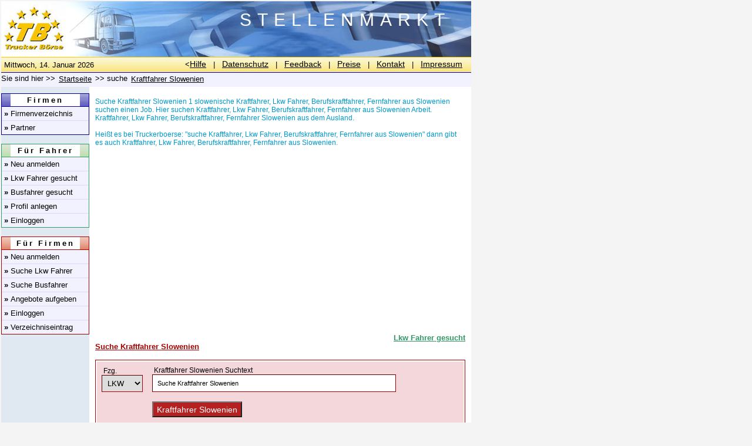

--- FILE ---
content_type: text/html
request_url: https://www.suchefahrer.eu/suche/kraftfahrer/slowenien.php
body_size: 5892
content:
<!DOCTYPE html PUBLIC "-//W3C//DTD XHTML 1.0 Transitional//EN" "http://www.w3.org/TR/xhtml1/DTD/xhtml1-transitional.dtd">
<html xmlns="http://www.w3.org/1999/xhtml" xml:lang="de" lang="de">
<head>
<!-- Google tag (gtag.js) -->
<script async src="https://www.googletagmanager.com/gtag/js?id=G-8QMGM1MD38"></script>
<script>
  window.dataLayer = window.dataLayer || [];
  function gtag(){dataLayer.push(arguments);}
  gtag('js', new Date());

  gtag('config', 'G-8QMGM1MD38');
</script>
<meta http-equiv="Content-Type" content="text/html; charset=iso-8859-1">
<title>Slowenische Kraftfahrer | Truckerboerse suche Kraftfahrer Slowenien</title>
<meta http-equiv="language" content="de" />
<meta name="keywords" content="suche, slowenische, kraftfahrer, lkw Fahrer, berufskraftfahrer, fernfahrer, slowenien,, job, sucht arbeit, stellenmarkt, jobb&ouml;rse" />
<meta name="description" content="Kraftfahrer Slowenien 1 slowenische Kraftfahrer, Lkw Fahrer, Berufskraftfahrer, Fernfahrer aus Slowenien suchen einen Job bei der Jobb&ouml;rse Truckerboerse hier werden Kraftfahrer, Lkw Fahrer, Berufskraftfahrer, Fernfahrer Slowenien aus dem Ausland" />
<meta name="robots" content="index, follow, all" />
<meta name="date" content="2026-01-14" />
<meta name="created" content="2026-01-14" />
<meta name="audience" content="Alle" />
<meta name="referrer" content="origin" />
<link rel="canonical" href="/suche/kraftfahrer/slowenien.php" />
<meta http-equiv="X-UA-Compatible" content="IE=edge" />
<link rel="stylesheet" href="../../layout/image/text.css" type="text/css" media="screen" />
<link rel="stylesheet" href="../../ajax/tabber/tabber.css" type="text/css" media="screen" />
<style type="text/css">
.gesuch_table {width:628px; text-align:left; border-collapse:collapse; font-size:12px;}
.headline_table {width:626px;}
</style> 
<!--[if IE]>
<style type="text/css"> 
.gesuch_table {width:630px; text-align:left; border-collapse:collapse; font-size:12px;}
</style>
<![endif]-->
<script async src="https://pagead2.googlesyndication.com/pagead/js/adsbygoogle.js?client=ca-pub-9030535257461938"
     crossorigin="anonymous"></script>
<script async src="https://fundingchoicesmessages.google.com/i/pub-9030535257461938?ers=1"></script><script>(function() {function signalGooglefcPresent() {if (!window.frames['googlefcPresent']) {if (document.body) {const iframe = document.createElement('iframe'); iframe.style = 'width: 0; height: 0; border: none; z-index: -1000; left: -1000px; top: -1000px;'; iframe.style.display = 'none'; iframe.name = 'googlefcPresent'; document.body.appendChild(iframe);} else {setTimeout(signalGooglefcPresent, 0);}}}signalGooglefcPresent();})();</script></head>
<body leftmargin="2" topmargin="2" marginwidth="2" marginheight="2">
  <div id="sidebar">
<style type="text/css">
.space_left_menue {padding: 12px 0 0 0;}
</style> 
<!--[if IE]>
<style type="text/css"> 
.space_left_menue {padding: 15px 0 0 0;}
</style>
<![endif]-->   
    <table bgcolor="#000099" border="0" cellspacing="1" cellpadding="0">
    <tr>
    <td style="background-image:url(../../layout/bilder/bg_firmenvz.jpg)">	  
    <table width="80%" align="center" bgcolor="#FFFFFF">
    <tr>
    <td><div align="center"><b style="letter-spacing:3px">Firmen</b></div></td>
    </tr>
    </table>	
    </td>
	</tr>
    <tr>
    <td bgcolor="#F2F2FF" width="150">
    <table width="100%" border="0" cellspacing="0" cellpadding="4">
    <tr>
    <td id="leftnav" style="border-bottom:#D9D9FF solid 1px;">
	<a href="https://www.truckerboerse.net/speditionen_transporte.php"  title="&Uuml;bersicht Firmenverzeichnis">
	<span  >&raquo;&nbsp;</span>Firmenverzeichnis</a></td>
    </tr>
    <tr>
    <td id="leftnav">
	<a href="https://www.truckerboerse.net/partner/partnerlinks.php"  title="Partner">
	<span  >&raquo;&nbsp;</span>Partner</a></td>
    </tr>
    </table>
	</td>
    </tr>
    </table>
    <br />
    <table bgcolor="#339966" border="0" cellspacing="1" cellpadding="0">
    <tr>
    <td style="background-image:url(../../layout/bilder/bg_fahrer.jpg)">	
	<table width="80%" align="center" bgcolor="#FFFFFF">
    <tr>
    <td><div align="center"><b style="letter-spacing:3px">F&uuml;r Fahrer</b></div></td>
    </tr>
    </table>	
	</td>
	</tr>
    <tr>
    <td bgcolor="#F2F2FF" width="150">
	<table width="100%" border="0" cellspacing="0" cellpadding="4">
    <tr>
    <td id="leftnav" style="border-bottom:#D9D9FF solid 1px;">
	<a href="https://www.truckerboerse.net/fahrer/anmelden.php"  title="Anmeldung f&uuml;r Fahrer">
	<span  >&raquo;&nbsp;</span>Neu anmelden</a></td>
    </tr>
    <tr>
    <td id="leftnav" style="border-bottom:#D9D9FF solid 1px;">
    <a href="https://www.truckerboerse.net/lkw-fahrer-gesucht.php"  title="Lkw Fahrer gesucht">
	<span  >&raquo;&nbsp;</span>Lkw Fahrer gesucht</a></td>
    </tr>
    <tr>
    <td id="leftnav" style="border-bottom:#D9D9FF solid 1px;">
	<a href="https://www.truckerboerse.net/busfahrer-gesucht.php"  title="Busfahrer gesucht">
	<span  >&raquo;&nbsp;</span>Busfahrer gesucht</a></td>
	</tr>
    <tr>
    <td id="leftnav" style="border-bottom:#D9D9FF solid 1px;">
	<a href="https://www.truckerboerse.net/intern/zugriffschutz/login.php?1=1"  title="Fahrerprofil anlegen (einloggen)">
	<span  >&raquo;&nbsp;</span>Profil anlegen</a></td>
    </tr>
    <tr>
    <td id="leftnav">
	<a href="https://www.truckerboerse.net/intern/zugriffschutz/login.php?2=2"  title="Einloggen">
	<span  >&raquo;&nbsp;</span>Einloggen</a></td>
	</tr>
    </table>
	</td>
    </tr>
    </table>
    <br />
    <table bgcolor="#A60000" border="0" cellspacing="1" cellpadding="0">
    <tr>
    <td style="background-image:url(../../layout/bilder/bg_firmen.jpg)">
	<table width="80%" align="center" bgcolor="#FFFFFF">
    <tr>
    <td><div align="center"><b style="letter-spacing:3px">F&uuml;r Firmen</b></div></td>
    </tr>
    </table>
	</td>
	</tr>
    <tr>
    <td bgcolor="#F2F2FF" width="150">
	<table width="100%" border="0" cellspacing="0" cellpadding="4">
    <tr>
    <td id="leftnav" style="border-bottom:#D9D9FF solid 1px;">
	<a href="https://www.truckerboerse.net/firmen/anmelden.php"  title="Anmeldung f&uuml;r Firmen">
	<span  >&raquo;&nbsp;</span>Neu anmelden</a></td>
    </tr>
    <tr>
    <td id="leftnav" style="border-bottom:#D9D9FF solid 1px;">
	<a href="https://www.truckerboerse.net/suche-lkw-fahrer.php"  title="Suche Lkw Fahrer">
	<span  >&raquo;&nbsp;</span>Suche Lkw Fahrer</a></td>
    </tr>
    <tr>
    <td id="leftnav" style="border-bottom:#D9D9FF solid 1px;">
	<a href="https://www.truckerboerse.net/suche-busfahrer.php"  title="Suche Busfahrer">
	<span  >&raquo;&nbsp;</span>Suche Busfahrer</a></td>
    </tr>
    <tr>
    <td id="leftnav" style=" border-bottom:#D9D9FF solid 1px;">
	<a href="https://www.truckerboerse.net/intern/zugriffschutz/login.php?3=3"  title="Stellenangebote aufgeben (einloggen)">
	<span  >&raquo;&nbsp;</span>Angebote aufgeben</a></td>
    </tr>
    <tr>
    <td id="leftnav" style=" border-bottom:#D9D9FF solid 1px;">
	<a href="https://www.truckerboerse.net/intern/zugriffschutz/login.php?4=4"  title="Einloggen">
	<span  >&raquo;&nbsp;</span>Einloggen</a></td>
	</tr>
    <tr>
    <td id="leftnav">
	<a href="https://www.truckerboerse.net/firmenverzeichnis/verzeichniseintrag.php"  title="Eintrag ins Firmenverzeichnis">
	<span  >&raquo;&nbsp;</span>Verzeichniseintrag</a></td>
	</tr>
    </table>
	</td>
    </tr>
    </table>
  </div><div id="container">
  <a href="https://www.truckerboerse.net">
  <div id="head" alt="Truckerboerse Stellenmarkt Kraftfahrer Berufskraftfahrer" title="Truckerboerse Stellenmarkt Kraftfahrer Berufskraftfahrer">
  <div class="stellenmarkt">STELLENMARKT</div>
  </div></a>
  <div id="topnavi">
  <div class="date">Mittwoch, 14. Januar 2026</div>
  <div align="right" class="navtop">
    <ul>
    <<li><a title="Hilfe - Truckerboerse"       href="https://www.truckerboerse.net/hilfe/index.php">Hilfe</a>&nbsp;&nbsp;&nbsp;|&nbsp;&nbsp;</li>
    <li><a title="Datenschutz - Truckerboerse" href="https://www.truckerboerse.net/datenschutz/index.php">Datenschutz</a>&nbsp;&nbsp;&nbsp;|&nbsp;&nbsp;</li>
    <li><a title="Feedback - Truckerboerse"    href="https://www.truckerboerse.net/feedback/index.php">Feedback</a>&nbsp;&nbsp;&nbsp;|&nbsp;&nbsp;</li>
    <li><a title="Preise - Truckerboerse"      href="https://www.truckerboerse.net/preise/index.php">Preise</a>&nbsp;&nbsp;&nbsp;|&nbsp;&nbsp;</li>
    <li><a title="Kontakt - Truckerboerse"     href="https://www.truckerboerse.net/kontakt/index.php">Kontakt</a>&nbsp;&nbsp;&nbsp;|&nbsp;&nbsp;</li>
    <li><a title="Impressum - Truckerboerse"   href="https://www.truckerboerse.net/impressum/index.php">Impressum</a>&nbsp;&nbsp;&nbsp;</li>
	</ul>
  </div>
  </div>
<div id="subnavi">Sie sind hier &gt;&gt; <a href="https://www.truckerboerse.net/index.php">Startseite</a> &gt;&gt; suche <a href="../../suche/kraftfahrer/slowenien.php"> Kraftfahrer Slowenien</a></div>
    <table cellpadding="0" cellspacing="0" border="0">
	<tr>
	<td width="150" rowspan="3" bgcolor="#E0E9F1">
    <img src="../../layout/bilder/spacer.gif" width="1" height="1960" />
    </td>
	<td id="inhalte" valign="top">    
<h1 class="headline">Suche Kraftfahrer Slowenien 1 slowenische Kraftfahrer, Lkw Fahrer, Berufskraftfahrer, Fernfahrer aus Slowenien suchen einen Job. Hier suchen Kraftfahrer, Lkw Fahrer, Berufskraftfahrer, Fernfahrer aus Slowenien Arbeit. Kraftfahrer, Lkw Fahrer, Berufskraftfahrer, Fernfahrer Slowenien aus dem Ausland.<br />
<br />
Hei&szlig;t es bei Truckerboerse: &quot;suche Kraftfahrer, Lkw Fahrer, Berufskraftfahrer, Fernfahrer aus Slowenien&quot; dann gibt es auch Kraftfahrer, Lkw Fahrer, Berufskraftfahrer, Fernfahrer aus Slowenien.</h1>
    <br />
<script async src="https://pagead2.googlesyndication.com/pagead/js/adsbygoogle.js?client=ca-pub-9030535257461938"
     crossorigin="anonymous"></script>
<!-- horizontal_variabel -->
<ins class="adsbygoogle"
     style="display:block"
     data-ad-client="ca-pub-9030535257461938"
     data-ad-slot="4788279327"
     data-ad-format="auto"
     data-full-width-responsive="true"></ins>
<script>
     (adsbygoogle = window.adsbygoogle || []).push({});
</script>
    <br />
    <div align="right"><a href="https://www.truckerboerse.net/lkw-fahrer-gesucht.php" style="color:#339966;font-weight:bold;" title="Lkw Fahrer gesucht">Lkw Fahrer gesucht</a></div>
    <div align="left"><a style="color:#A60000;font-weight:bold;" href="../../suche/kraftfahrer/slowenien.php">Suche Kraftfahrer Slowenien</a></div>
  <br />
    <form method="post" action="">
	<table style="background-color:#A60000;" width="100%" border="0" cellpadding="2" cellspacing="1">
	<tr>
    <td bgcolor="#FFFFFF">   
    <table width="100%" border="0" cellspacing="0" cellpadding="8" style="background-color:#F4D7DB;">
    <tr valign="bottom">
    <td width="9%" style="font-size:12px;color:#000;">&nbsp;Fzg.
    <br />
    <select name="kat" style="border:1px inset #A60000; padding:5px; margin:0 0 0 0 background-color:#ffffff; font-size:10pt; font-family:arial; width:70px;">
    <option selected value="lkw">LKW</option>
    <option  value="bus">BUS</option>
    <option  value="pkw">PKW</option>
    </select>
    </td>
    <td width="91%" style="font-size:12px;color:#000;">&nbsp;Kraftfahrer Slowenien Suchtext<br />
    <input type="text" name="suche_kraftfahrer" size="65" style="border:1px inset #A60000; padding:8px; margin:0 0 0 0; background-color:#ffffff;font-size:8pt; font-family:arial;" value="Suche Kraftfahrer Slowenien" />
    </td>
    </tr>
    <tr valign="bottom">
    <td align="left" valign="bottom" style="font-size:12px;color:#000;">&nbsp;</td>
    <td align="left" valign="bottom" style="font-size:12px;color:#000;"><button class="button_red" type="submit">Kraftfahrer Slowenien</button></td>
    </tr>
    <tr valign="bottom">
    <td colspan="2" style="font-size:12px;color:#000;">
    <br />
    <br />
    <br />
    <a href="https://www.truckerboerse.net/suche-lkw-fahrer.php" style="color:#A60000;font-size:20px;font-weight:500;text-decoration:underline;" title="Suche Lkw Fahrer">Suche Lkw Fahrer</a></td>
    </tr>
    </table>
    </td>
    </tr>
    </table>
    <input type="hidden" name="js" value=""  />
    </form>
    <div id="conclusion"><div class="dbnavi"><b><span style="float:right;"></span>1 Kraftfahrer Slowenien gesucht</b></div><table class="gesuch_table">
	<colgroup>
    <col width="60" />
    <col width="400" />
	<col width="20" />
    <col width="150" /> 
    </colgroup>
    <tr>
    <th><strong>Datum</strong></th>
    <th><strong>Gesuchte T&#228;tigkeit</strong></th>
	<th>&nbsp;</th>
    <th><strong>PLZ/Stadt</strong></th>
    </tr>
    <tr style="background-color:#FFFFFF">
    <td class="schriftklein" valign="top"><b>23.07.25</b></td>
	<td class="schriftklein" valign="top">&#x95; St&uuml;ckgutverkehr / Ladungsverkehr<br />&#x95; Lieferverkehr<br />&#x95; Sch&uuml;ttg&uuml;ter<br />&#x95; K&uuml;hl / Frischgut<br /><span style="color:#999">suche Kraftfahrer Slowenien </span> ... <span class="detail">
    <a href="../../fahrer_kraftfahrer_berufskraftfahrer.php?pid=6689&kat=lkw" target="_blank">mehr</a></span></td>
	<td>&nbsp;</td>	
	<td class="schriftklein" valign="top">9252<br /><b>Radenci</b></td>   
    </tr></table><span style="float:right;padding-top:30px;padding-bottom:30px;">    <div class="pager_firmen">
<span class="atstart">&lt&lt&nbsp;zur&uuml;ck</span>
      <span class="this-page">1</span>
       <span class="atend">weiter&nbsp;&gt;&gt;</span>
</div>
</span></div>
    </td>
    </tr>
    </table>
    <div style="padding-top:145px;float:right;" id="banner_right">
<script async src="https://pagead2.googlesyndication.com/pagead/js/adsbygoogle.js"></script>
<!-- vertikal_fest -->
<ins class="adsbygoogle"
     style="display:inline-block;width:300px;height:600px"
     data-ad-client="ca-pub-9030535257461938"
     data-ad-slot="7809882691"></ins>
<script>
     (adsbygoogle = window.adsbygoogle || []).push({});
</script>
<p>&nbsp;</p>
<p>&nbsp;</p>
<p>&nbsp;</p>
<script async src="https://pagead2.googlesyndication.com/pagead/js/adsbygoogle.js"></script>
<!-- vertikal_fest -->
<ins class="adsbygoogle"
     style="display:inline-block;width:300px;height:500px"
     data-ad-client="ca-pub-9030535257461938"
     data-ad-slot="7809882691"></ins>
<script>
     (adsbygoogle = window.adsbygoogle || []).push({});
</script>
<p>&nbsp;</p>
<p>&nbsp;</p>
<p>&nbsp;</p>
<script async src="https://pagead2.googlesyndication.com/pagead/js/adsbygoogle.js"></script>
<!-- vertikal_fest -->
<ins class="adsbygoogle"
     style="display:inline-block;width:300px;height:900px"
     data-ad-client="ca-pub-9030535257461938"
     data-ad-slot="7809882691"></ins>
<script>
     (adsbygoogle = window.adsbygoogle || []).push({});
</script>
    </div>
<div align="left" id="footer_neu">
 <div class="PropertyContainer">
   <div class="SizeContainer">
      <ul>
	    <li><a title="suche Kraftfahrer" href="https://www.suchefahrer.eu/suche_kraftfahrer_suche_berufskraftfahrer.php">suche Kraftfahrer</a></li>
        <li><a title="suche Berufskraftfahrer" href="https://www.suchefahrer.eu/suche_kraftfahrer_suche_berufskraftfahrer.php">suche Berufskraftfahrer</a></li>
        <li><a title="Fernfahrer international Fernverkehr" href="https://www.suchefahrer.eu/fernfahrer-international-fernverkehr.php">Fernfahrer international Fernverkehr</a></li>
        <li><a title="suche Kraftfahrer Belgien" href="https://www.suchefahrer.eu/suche/kraftfahrer/belgien.php">suche Kraftfahrer Belgien</a></li>
        <li><a title="suche Kraftfahrer Bosnien-Herzegowina" href="https://www.suchefahrer.eu/suche/kraftfahrer/bosnien-herzegowina.php">suche Kraftfahrer Bosnien-Herzegowina</a></li>
        <li><a title="suche Kraftfahrer Bulgarien" href="https://www.suchefahrer.eu/suche/kraftfahrer/bulgarien.php">suche Kraftfahrer Bulgarien</a></li>
        <li><a title="suche Kraftfahrer D&auml;nemark" href="https://www.suchefahrer.eu/suche/kraftfahrer/daenemark.php">suche Kraftfahrer D&auml;nemark</a></li>
        <li><a title="suche Kraftfahrer Deutschland" href="https://www.suchefahrer.eu/suche/kraftfahrer/deutschland.php">suche Kraftfahrer Deutschland</a></li>
        <li><a title="suche Kraftfahrer Finnland" href="https://www.suchefahrer.eu/suche/kraftfahrer/finnland.php">suche Kraftfahrer Finnland</a></li>
        <li><a title="suche Kraftfahrer Griechenland" href="https://www.suchefahrer.eu/suche/kraftfahrer/griechenland.php">suche Kraftfahrer Griechenland</a></li>
        <li><a title="suche Kraftfahrer Gro&szlig;britannien" href="https://www.suchefahrer.eu/suche/kraftfahrer/grossbritannien.php">suche Kraftfahrer Gro&szlig;britannien</a></li>
        <li><a title="suche Kraftfahrer Irland" href="https://www.suchefahrer.eu/suche/kraftfahrer/irland.php">suche Kraftfahrer Irland</a></li>
        <li><a title="suche Kraftfahrer Italien" href="https://www.suchefahrer.eu/suche/kraftfahrer/italien.php">suche Kraftfahrer Italien</a></li>
        <li><a title="suche Kraftfahrer Kroatien" href="https://www.suchefahrer.eu/suche/kraftfahrer/kroatien.php">suche Kraftfahrer Kroatien</a></li>
        <li><a title="suche Kraftfahrer Lettland" href="https://www.suchefahrer.eu/suche/kraftfahrer/lettland.php">suche Kraftfahrer Lettland</a></li>
        <li><a title="suche Kraftfahrer Litauen" href="https://www.suchefahrer.eu/suche/kraftfahrer/litauen.php">suche Kraftfahrer Litauen</a></li>
        <li><a title="suche Kraftfahrer Mazedonien" href="https://www.suchefahrer.eu/suche/kraftfahrer/mazedonien.php">suche Kraftfahrer Mazedonien</a></li>
        <li><a title="suche Kraftfahrer Niederlande" href="https://www.suchefahrer.eu/suche/kraftfahrer/niederlande.php">suche Kraftfahrer Niederlande</a></li>
        <li><a title="suche Kraftfahrer &Ouml;sterreich" href="https://www.suchefahrer.eu/suche/kraftfahrer/oesterreich.php">suche Kraftfahrer &Ouml;sterreich</a></li>
        <li><a title="suche Kraftfahrer Polen" href="https://www.suchefahrer.eu/suche/kraftfahrer/polen.php">suche Kraftfahrer Polen</a></li>
        <li><a title="suche Kraftfahrer Rum&auml;nien" href="https://www.suchefahrer.eu/suche/kraftfahrer/rumaenien.php">suche Kraftfahrer Rum&auml;nien</a></li>
        <li><a title="suche Kraftfahrer Schweden" href="https://www.suchefahrer.eu/suche/kraftfahrer/schweden.php">suche Kraftfahrer Schweden</a></li>
        <li><a title="suche Kraftfahrer Schweiz" href="https://www.suchefahrer.eu/suche/kraftfahrer/schweiz.php">suche Kraftfahrer Schweiz</a></li>
        <li><a title="suche Kraftfahrer Serbien und Montenegro" href="https://www.suchefahrer.eu/suche/kraftfahrer/serbien-und-montenegro.php">suche Kraftfahrer Serbien und Montenegro</a></li>
        <li><a title="suche Kraftfahrer Slowakei" href="https://www.suchefahrer.eu/suche/kraftfahrer/slowakei.php">suche Kraftfahrer Slowakei</a></li>
        <li><a title="suche Kraftfahrer Slowenien" href="https://www.suchefahrer.eu/suche/kraftfahrer/slowenien.php">suche Kraftfahrer Slowenien</a></li>
        <li><a title="suche Kraftfahrer Spanien" href="https://www.suchefahrer.eu/suche/kraftfahrer/spanien.php">suche Kraftfahrer Spanien</a></li>
        <li><a title="suche Kraftfahrer Tschechische Republik" href="https://www.suchefahrer.eu/suche/kraftfahrer/tschechische-republik.php">suche Kraftfahrer Tschechische Republik</a></li>
        <li><a title="suche Kraftfahrer T&uuml;rkei" href="https://www.suchefahrer.eu/suche/kraftfahrer/tuerkei.php">suche Kraftfahrer T&uuml;rkei</a></li>
        <li><a title="suche Kraftfahrer Ukraine" href="https://www.suchefahrer.eu/suche/kraftfahrer/ukraine.php">suche Kraftfahrer Ukraine</a></li>
        <li><a title="suche Kraftfahrer Ungarn" href="https://www.suchefahrer.eu/suche/kraftfahrer/ungarn.php">suche Kraftfahrer Ungarn</a></li>
	  </ul>
	 <br />
    </div>
    <div class="SizeContainer">
      <ul>
	    <li><a title="suche St&uuml;ckgutfahrer" href="https://www.suchefahrer.eu/suche/stueckgutfahrer.php">suche St&uuml;ckgutfahrer</a></li>
        <li><a title="suche Lieferfahrer" href="https://www.suchefahrer.eu/suche/lieferfahrer.php">suche Lieferfahrer</a></li>
        <li><a title="suche Wechselbr&uuml;ckenfahrer" href="https://www.suchefahrer.eu/suche/wechselbrueckenfahrer.php">suche Wechselbr&uuml;ckenfahrer</a></li>
        <li><a title="suche Container Fahrer" href="https://www.suchefahrer.eu/suche/container-fahrer.php">suche Container Fahrer</a></li>
        <li><a title="suche Silofahrer" href="https://www.suchefahrer.eu/suche/silofahrer.php">suche Silofahrer</a></li>
        <li><a title="suche Tankwagenfahrer Lebensmittel" href="https://www.suchefahrer.eu/suche/tankwagenfahrer-lebensmittel.php">suche Tankwagenfahrer Lebensmittel</a></li>
        <li><a title="suche Tankwagenfahrer Chemie" href="https://www.suchefahrer.eu/suche/tankwagenfahrer-chemie.php">suche Tankwagenfahrer Chemie</a></li>
        <li><a title="suche Tankwagenfahrer Fl&uuml;ssiggas" href="https://www.suchefahrer.eu/suche/tankwagenfahrer-fluessiggas.php">suche Tankwagenfahrer Fl&uuml;ssiggas</a></li>
        <li><a title="suche Tankwagenfahrer" href="https://www.suchefahrer.eu/suche/tankwagenfahrer.php">suche Tankwagenfahrer</a></li>
        <li><a title="suche Sch&uuml;ttgutfahrer" href="https://www.suchefahrer.eu/suche/schuettgutfahrer.php">suche Sch&uuml;ttgutfahrer</a></li>
        <li><a title="suche Kipperfahrer" href="https://www.suchefahrer.eu/suche/kipperfahrer.php">suche Kipperfahrer</a></li>
        <li><a title="suche Schubbodenfahrer" href="https://www.suchefahrer.eu/suche/schubbodenfahrer.php">suche Schubbodenfahrer</a></li>
        <li><a title="suche Walking Floor Fahrer" href="https://www.suchefahrer.eu/suche/walking-floor-fahrer.php">suche Walking Floor Fahrer</a></li>
        <li><a title="suche Absetzkipper Fahrer" href="https://www.suchefahrer.eu/suche/absetzkipper-fahrer.php">suche Absetzkipper Fahrer</a></li>
        <li><a title="suche Abrollkipper Fahrer" href="https://www.suchefahrer.eu/suche/abrollkipper-fahrer.php">suche Abrollkipper Fahrer</a></li>
        <li><a title="suche Muldenkipper Fahrer" href="https://www.suchefahrer.eu/suche/muldenkipper-fahrer.php">suche Muldenkipper Fahrer</a></li>
        <li><a title="suche Baustellen Fahrer" href="https://www.suchefahrer.eu/suche/baustellen-fahrer.php">suche Baustellen Fahrer</a></li>
        <li><a title="suche Landmaschinen Fahrer" href="https://www.suchefahrer.eu/suche/landmaschinen-fahrer.php">suche Landmaschinen Fahrer</a></li>
        <li><a title="suche Baumaschinenf&uuml;hrer" href="https://www.suchefahrer.eu/suche/baumaschinenfuehrer.php">suche Baumaschinenf&uuml;hrer</a></li>
        <li><a title="suche Baustoff Fahrer" href="https://www.suchefahrer.eu/suche/baustoff-fahrer.php">suche Baustoff Fahrer</a></li>
        <li><a title="suche Ladekran Fahrer" href="https://www.suchefahrer.eu/suche/ladekran-fahrer.php">suche Ladekran Fahrer</a></li>
        <li><a title="suche Mitnahmestapler Fahrer" href="https://www.suchefahrer.eu/suche/mitnahmestapler-fahrer.php">suche Mitnahmestapler Fahrer</a></li>
        <li><a title="suche Entsorgungsfahrer" href="https://www.suchefahrer.eu/suche/entsorgungsfahrer.php">suche Entsorgungsfahrer</a></li>
        <li><a title="suche M&uuml;llfahrer" href="https://www.suchefahrer.eu/suche/muellfahrer.php">suche M&uuml;llfahrer</a></li>
        <li><a title="suche Mietservice Fahrer" href="https://www.suchefahrer.eu/suche/mietservice-fahrer.php">suche Mietservice Fahrer</a></li>
        <li><a title="suche Kranwagenfahrer" href="https://www.suchefahrer.eu/suche/kranwagenfahrer.php">suche Kranwagenfahrer</a></li>
        <li><a title="suche Mobilkranfahrer" href="https://www.suchefahrer.eu/suche/mobilkranfahrer.php">suche Mobilkranfahrer</a></li>
        <li><a title="suche Autokranfahrer" href="https://www.suchefahrer.eu/suche/autokranfahrer.php">suche Autokranfahrer</a></li>
        <li><a title="suche Holzfahrer" href="https://www.suchefahrer.eu/suche/holzfahrer.php">suche Holzfahrer</a></li>
        <li><a title="suche Langholzfahrer" href="https://www.suchefahrer.eu/suche/langholzfahrer.php">suche Langholzfahrer</a></li>
        <li><a title="suche Kurzholzfahrer" href="https://www.suchefahrer.eu/suche/kurzholzfahrer.php">suche Kurzholzfahrer</a></li>
        <li><a title="suche Autotransporter Fahrer" href="https://www.suchefahrer.eu/suche/autotransporter-fahrer.php">suche Autotransporter Fahrer</a></li>
        <li><a title="suche Lkw Transporter Fahrer" href="https://www.suchefahrer.eu/suche/lkw-transporter-fahrer.php">suche Lkw Transporter Fahrer</a></li>
        <li><a title="suche Viehfahrer" href="https://www.suchefahrer.eu/suche/viehfahrer.php">suche Viehfahrer</a></li>
        <li><a title="suche Lkw Fahrer Tiertransporte" href="https://www.suchefahrer.eu/suche/lkw-fahrer-tiertransporte.php">suche Lkw Fahrer Tiertransporte</a></li>
        <li><a title="suche Lkw Fahrer Textiltransporte" href="https://www.suchefahrer.eu/suche/lkw-fahrer-textiltransporte.php">suche Lkw Fahrer Textiltransporte</a></li>
        <li><a title="suche K&uuml;hlerfahrer" href="https://www.suchefahrer.eu/suche/kuehlerfahrer.php">suche K&uuml;hlerfahrer</a></li>
        <li><a title="suche Frigo Fahrer" href="https://www.suchefahrer.eu/suche/frigo-fahrer.php">suche Frigo Fahrer</a></li>
        <li><a title="suche Lebensmittel Fahrer" href="https://www.suchefahrer.eu/suche/lebensmittel-fahrer.php">suche Lebensmittel Fahrer</a></li>
        <li><a title="suche Getr&uuml;nke Fahrer" href="https://www.suchefahrer.eu/suche/getraenke-fahrer.php">suche Getr&auml;nke Fahrer</a></li>
        <li><a title="suche Express Fahrer" href="https://www.suchefahrer.eu/suche/express-fahrer.php">suche Express Fahrer</a></li>
        <li><a title="suche Kurierfahrer" href="https://www.suchefahrer.eu/suche/kurierfahrer.php">suche Kurierfahrer</a></li>
        <li><a title="suche Geld Werttransport Fahrer" href="https://www.suchefahrer.eu/suche/geld-werttransport-fahrer.php">suche Geld Werttransport Fahrer</a></li>
        <li><a title="suche M&uuml;obel Fahrer" href="https://www.suchefahrer.eu/suche/moebel-fahrer.php">suche M&ouml;bel Fahrer</a></li>
        <li><a title="suche Umzug Lkw Fahrer" href="https://www.suchefahrer.eu/suche/umzug-lkw-fahrer.php">suche Umzug Lkw Fahrer</a></li>
        <li><a title="suche Schwerlastfahrer" href="https://www.suchefahrer.eu/suche/schwerlastfahrer.php">suche Schwerlastfahrer</a></li>
        <li><a title="suche Spezialtransport Fahrer" href="https://www.suchefahrer.eu/suche/spezialtransport-fahrer.php">suche Spezialtransport Fahrer</a></li>
        <li><a title="suche Maschinentransport Fahrer" href="https://www.suchefahrer.eu/suche/maschinentransport-fahrer.php">suche Maschinentransport Fahrer</a></li>
        <li><a title="suche Luftfracht Fahrer" href="https://www.suchefahrer.eu/suche/luftfracht-fahrer.php">suche Luftfracht Fahrer</a></li>
        <li><a title="suche Lkw Fahrer Luftfracht" href="https://www.suchefahrer.eu/suche/lkw-fahrer-luftfracht.php">suche Lkw Fahrer Luftfracht</a></li>
        <li><a title="suche Versuchsfahrer" href="https://www.suchefahrer.eu/suche/versuchsfahrer.php">suche Versuchsfahrer</a></li>
        <li><a title="suche Testfahrer" href="https://www.suchefahrer.eu/suche/testfahrer.php">suche Testfahrer</a></li>
        <li><a title="suche &Uuml;berf&uuml;hrungsfahrer" href="https://www.suchefahrer.eu/suche/ueberfuehrungsfahrer.php">suche &Uuml;berf&uuml;hrungsfahrer</a></li>
        <li><a title="suche Lkw &Uuml;berf&uuml;hrungsfahrer" href="https://www.suchefahrer.eu/suche/lkw-ueberfuehrungsfahrer.php">suche Lkw &Uuml;berf&uuml;hrungsfahrer</a></li>
        <li><a title="suche Rangierer" href="https://www.suchefahrer.eu/suche/rangierer.php">suche Rangierer</a></li>
        <li><a title="suche Rangierfahrer" href="https://www.suchefahrer.eu/suche/rangierfahrer.php">suche Rangierfahrer</a></li>
        <li><a title="suche Lkw Fahrer Gefahrgut" href="https://www.suchefahrer.eu/suche/lkw-fahrer-gefahrgut.php">suche Lkw Fahrer Gefahrgut</a></li>
        <li><a title="suche Fahrer f&uuml;r Gefahrgut" href="https://www.suchefahrer.eu/suche/fahrer-fuer-gefahrgut.php">suche Fahrer f&uuml;r Gefahrgut</a></li>
        <li><a title="suche Abschleppfahrer" href="https://www.suchefahrer.eu/suche/abschleppfahrer.php">suche Abschleppfahrer</a></li>
        <li><a title="suche Abschleppwagenfahrer" href="https://www.suchefahrer.eu/suche/abschleppwagenfahrer.php">suche Abschleppwagenfahrer</a></li>
        <li><a title="suche Fahrer f&uuml;r Abschleppdienst" href="https://www.suchefahrer.eu/suche/fahrer-fuer-abschleppdienst.php">suche Fahrer f&uuml;r Abschleppdienst</a></li>
        <li><a title="suche Pannendienstfahrer" href="https://www.suchefahrer.eu/suche/pannendienstfahrer.php">suche Pannendienstfahrer</a></li>
        <li><a title="suche Verkaufsfahrer" href="https://www.suchefahrer.eu/suche/verkaufsfahrer.php">suche Verkaufsfahrer</a></li>
        <li><a title="suche Bf3 Fahrer" href="https://www.suchefahrer.eu/suche/bf3-fahrer.php">suche Bf3 Fahrer</a></li>
        <li><a title="suche BF3 Schwertransportbegleiter" href="https://www.suchefahrer.eu/suche/bf3-schwertransportbegleiter.php">suche BF3 Schwertransportbegleiter</a></li>
        <li><a title="suche Linienbusfahrer" href="https://www.suchefahrer.eu/suche/linienbusfahrer.php">suche Linienbusfahrer</a></li>
        <li><a title="suche Reisebusfahrer" href="https://www.suchefahrer.eu/suche/reisebusfahrer.php">suche Reisebusfahrer</a></li>
        <li><a title="suche Busfahrer im Gelegenheitsverkehr" href="https://www.suchefahrer.eu/suche/busfahrer-im-gelegenheitsverkehr.php">suche Busfahrer im Gelegenheitsverkehr</a></li>
	  </ul>
	 <br />
    </div>
    <div class="SizeContainer">
      <ul>
        <li><a title="suche Lkw Fahrer Baden-W&uuml;rttemberg" href="https://www.suchefahrer.eu/suche/lkw-fahrer/baden-wuerttemberg.php">suche Lkw Fahrer Baden-W&uuml;rttemberg</a></li>
        <li><a title="suche Lkw Fahrer Bayern" href="https://www.suchefahrer.eu/suche/lkw-fahrer/bayern.php">suche Lkw Fahrer Bayern</a></li>
        <li><a title="suche Lkw Fahrer Berlin" href="https://www.suchefahrer.eu/suche/lkw-fahrer/berlin.php">suche Lkw Fahrer Berlin</a></li>
        <li><a title="suche Lkw Fahrer Brandenburg" href="https://www.suchefahrer.eu/suche/lkw-fahrer/brandenburg.php">suche Lkw Fahrer Brandenburg</a></li>
        <li><a title="suche Lkw Fahrer Bremen" href="https://www.suchefahrer.eu/suche/lkw-fahrer/bremen.php">suche Lkw Fahrer Bremen</a></li>
        <li><a title="suche Lkw Fahrer Hamburg" href="https://www.suchefahrer.eu/suche/lkw-fahrer/hamburg.php">suche Lkw Fahrer Hamburg</a></li>
        <li><a title="suche Lkw Fahrer Hessen" href="https://www.suchefahrer.eu/suche/lkw-fahrer/hessen.php">suche Lkw Fahrer Hessen</a></li>
        <li><a title="suche Lkw Fahrer Mecklenburg-Vorpommern" href="https://www.suchefahrer.eu/suche/lkw-fahrer/mecklenburg-vorpommern.php">suche Lkw Fahrer Mecklenburg-Vorpommern</a></li>
        <li><a title="suche Lkw Fahrer Niedersachsen" href="https://www.suchefahrer.eu/suche/lkw-fahrer/niedersachsen.php">suche Lkw Fahrer Niedersachsen</a></li>
        <li><a title="suche Lkw Fahrer Nordrhein-Westfalen" href="https://www.suchefahrer.eu/suche/lkw-fahrer/nordrhein-westfalen.php">suche Lkw Fahrer Nordrhein-Westfalen</a></li>
        <li><a title="suche Lkw Fahrer Rheinland-Pfalz" href="https://www.suchefahrer.eu/suche/lkw-fahrer/rheinland-pfalz.php">suche Lkw Fahrer Rheinland-Pfalz</a></li>
        <li><a title="suche Lkw Fahrer Saarland" href="https://www.suchefahrer.eu/suche/lkw-fahrer/saarland.php">suche Lkw Fahrer Saarland</a></li>
        <li><a title="suche Lkw Fahrer Sachsen" href="https://www.suchefahrer.eu/suche/lkw-fahrer/sachsen.php">suche Lkw Fahrer Sachsen</a></li>
        <li><a title="suche Lkw Fahrer Sachsen-Anhalt" href="https://www.suchefahrer.eu/suche/lkw-fahrer/sachsen-anhalt.php">suche Lkw Fahrer Sachsen-Anhalt</a></li>
        <li><a title="suche Lkw Fahrer Schleswig-Holstein" href="https://www.suchefahrer.eu/suche/lkw-fahrer/schleswig-holstein.php">suche Lkw Fahrer Schleswig-Holstein</a></li>
        <li><a title="suche Lkw Fahrer Th&uuml;ringen" href="https://www.suchefahrer.eu/suche/lkw-fahrer/thueringen.php">suche Lkw Fahrer Th&uuml;ringen</a></li>
	  </ul>
	 <br />
      <ul>
        <li><a title="suche Busfahrer Baden-W&uuml;rttemberg" href="https://www.suchefahrer.eu/suche/busfahrer/baden-wuerttemberg.php">suche Busfahrer Baden-W&uuml;rttemberg</a></li>
        <li><a title="suche Busfahrer Bayern" href="https://www.suchefahrer.eu/suche/busfahrer/bayern.php">suche Busfahrer Bayern</a></li>
        <li><a title="suche Busfahrer Berlin" href="https://www.suchefahrer.eu/suche/busfahrer/berlin.php">suche Busfahrer Berlin</a></li>
        <li><a title="suche Busfahrer Brandenburg" href="https://www.suchefahrer.eu/suche/busfahrer/brandenburg.php">suche Busfahrer Brandenburg</a></li>
        <li><a title="suche Busfahrer Bremen" href="https://www.suchefahrer.eu/suche/busfahrer/bremen.php">suche Busfahrer Bremen</a></li>
        <li><a title="suche Busfahrer Hamburg" href="https://www.suchefahrer.eu/suche/busfahrer/hamburg.php">suche Busfahrer Hamburg</a></li>
        <li><a title="suche Busfahrer Hessen" href="https://www.suchefahrer.eu/suche/busfahrer/hessen.php">suche Busfahrer Hessen</a></li>
        <li><a title="suche Busfahrer Mecklenburg-Vorpommern" href="https://www.suchefahrer.eu/suche/busfahrer/mecklenburg-vorpommern.php">suche Busfahrer Mecklenburg-Vorpommern</a></li>
        <li><a title="suche Busfahrer Niedersachsen" href="https://www.suchefahrer.eu/suche/busfahrer/niedersachsen.php">suche Busfahrer Niedersachsen</a></li>
        <li><a title="suche Busfahrer Nordrhein-Westfalen" href="https://www.suchefahrer.eu/suche/busfahrer/nordrhein-westfalen.php">suche Busfahrer Nordrhein-Westfalen</a></li>
        <li><a title="suche Busfahrer Rheinland-Pfalz" href="https://www.suchefahrer.eu/suche/busfahrer/rheinland-pfalz.php">suche Busfahrer Rheinland-Pfalz</a></li>
        <li><a title="suche Busfahrer Saarland" href="https://www.suchefahrer.eu/suche/busfahrer/saarland.php">suche Busfahrer Saarland</a></li>
        <li><a title="suche Busfahrer Sachsen" href="https://www.suchefahrer.eu/suche/busfahrer/sachsen.php">suche Busfahrer Sachsen</a></li>
        <li><a title="suche Busfahrer Sachsen-Anhalt" href="https://www.suchefahrer.eu/suche/busfahrer/sachsen-anhalt.php">suche Busfahrer Sachsen-Anhalt</a></li>
        <li><a title="suche Busfahrer Schleswig-Holstein" href="https://www.suchefahrer.eu/suche/busfahrer/schleswig-holstein.php">suche Busfahrer Schleswig-Holstein</a></li>
        <li><a title="suche Busfahrer Th&uuml;ringen" href="https://www.suchefahrer.eu/suche/busfahrer/thueringen.php">suche Busfahrer Th&uuml;ringen</a></li>
	  </ul>
	 <br />
    </div>
    <div align="left" style="padding-left:28px;">
     <br />
     <p>&copy; 2026 Truckerboerse</p>
    </div>   
  </div>
</div></div>
</body>
</html>

--- FILE ---
content_type: text/html; charset=utf-8
request_url: https://www.google.com/recaptcha/api2/aframe
body_size: 265
content:
<!DOCTYPE HTML><html><head><meta http-equiv="content-type" content="text/html; charset=UTF-8"></head><body><script nonce="LuiltkcAUj0hLX2uGr00vQ">/** Anti-fraud and anti-abuse applications only. See google.com/recaptcha */ try{var clients={'sodar':'https://pagead2.googlesyndication.com/pagead/sodar?'};window.addEventListener("message",function(a){try{if(a.source===window.parent){var b=JSON.parse(a.data);var c=clients[b['id']];if(c){var d=document.createElement('img');d.src=c+b['params']+'&rc='+(localStorage.getItem("rc::a")?sessionStorage.getItem("rc::b"):"");window.document.body.appendChild(d);sessionStorage.setItem("rc::e",parseInt(sessionStorage.getItem("rc::e")||0)+1);localStorage.setItem("rc::h",'1768381462002');}}}catch(b){}});window.parent.postMessage("_grecaptcha_ready", "*");}catch(b){}</script></body></html>

--- FILE ---
content_type: text/css
request_url: https://www.suchefahrer.eu/layout/image/text.css
body_size: 4596
content:
@charset "iso-8859-1";
/* CSS Document */

body {
	background-color:#F4F4F4;
	font-family: Arial, Helvetica, Verdana, sans-serif; 
	font-size: 13px; 
	font-weight: normal; 
	color: #000000; 
	font-style: normal; 
	line-height: normal; 
	text-decoration: none;
	
    overflow-wrap: break-word;
	word-wrap: break-word;
		
	/* word-break: break-all;  */
	
	}

#container {
    width:800px;
	}
	
/*head mit Bild
-------------------------------------- */
#head {
    width:800px;
	height:95px;
	text-decoration:none;
    background-image:url(../bilder/stellenmarktkraftfahrer.jpg);
	cursor:pointer;
	}
.stellenmarkt {
    padding:15px 35px 0 0;
	margin:0 0 0 0;
    float:right;
    font-family:Arial, Helvetica, sans-serif;
	font-style:normal; 
	font-weight:400;
	text-decoration:none;
	color:#FFFFFF;
	letter-spacing:10px;
	font-size:30px;
	}
	
/*Hauptnavigation und Seiteninfo
-------------------------------------- */
#topnavi {
    border-top-width:1px;
    border-top-color:#FFCC00;
    border-top-style:solid;
    border-bottom-width:1px;
    border-bottom-color:#0000CC;
    border-bottom-style:solid;
    background-image:url(../bilder/bg_topmenue.gif);
	width:800px;
    height:25px;
	vertical-align:middle;
	}
.date {
	margin:5px 0 0 5px;
	float:left;
    }
.navtop ul {
    background-color: transparent;
    padding: 3px;
    margin: 0;
    }
.navtop li {
    background-color: transparent;
    list-style: none;
    display:inline;
    }
.navtop a {
    font-size: 14px;
    color: #000;
	}
.navtop a:link {text-decoration: underline;}
.navtop a:visited {text-decoration: underline;}
.navtop a:hover {text-decoration: none;}

#subnavi {
	clear:both;
	vertical-align:middle;
    background-color:#F2F2FF;
	padding:2px 0 0 0;
	margin:0 0 0 0;
    height:22px;
    font-size: 13px;
    }
#subnavi a:link, #subnavi a:visited {
	clear:both;
	vertical-align:middle;
    color: #000;
    text-decoration: underline;
	padding:2px;
    height:22px;
    font-size: 13px;
    }
#subnavi a:hover {
	clear:both;
	vertical-align:middle;
    color:000;
    text-decoration: none;
	padding:2px;
    height:22px;
    font-size: 13px;
    }
	
/*Navigation
-------------------------------------- */
#leftnavi {
    height:540px;	
	width:150px;
	float:left;
	background-color:#E0E9F1;
    }
#fahrer {
	height:140px;
	width:150px;
	position:absolute; top:159px;
    }
#firmen {
    height:140px;
	width:150px;
	position:absolute; top:381px;
       }
#sidebar {
	max-width: 150px;
	position: absolute; top: 159px;
    }
#leftnav a:link span, #leftnav a:visited span {
    color:#000000; text-decoration:none; font-size:10pt;
    padding: 0;
	margin: 0;
    font-weight:bold;
    }
#leftnav a:hover span {
    color:#fff; text-decoration:none; font-size:10pt;
    padding:0 0 0 0;
	margin: 0px auto;
    font-weight:bold;
	}	   
#leftnav a:link, #leftnav a:visited {
    display: block;
    color: #000000;
    text-decoration: none;
	font-size: 13px;
    }
#leftnav a:hover{
    color: #fff;
    background:#446496;
    text-decoration: none;
	padding:0 0 0 0;
	margin:0 0 0 0;
    }
.bg_fahrer {
    padding:0px;
    background-image:url(../bilder/bg_fahrer.jpg);
	color:#FFFFFF;
	font-size:18px;
	}
.bg_firmen {
    padding:0px;
    background-image:url(../bilder/bg_firmen.jpg);
	color:#FFFFFF;
	font-size:18px;
	}

/*Inhalt
-------------------------------------- */	
#inhalt {
    background-color:white;
    height:540px;
	}	
#inhaltbox_green {
    width:640px;
	border-width:1px;
	border-color:#339966;
	border-style:solid;
	}
#inhaltbox_green a {
    padding: 2px 6px;
	}
#inhaltbox_green a:link, #inhaltbox_green a:visited {
    color: #000000;
    text-decoration: underline;
	font-size: 16px;
    }
#inhaltbox_green a:hover {
    color: #000000;
	text-decoration:overline;
    font-size: 16px;
    }
#inhaltbox_red {
    width:640px;
	border-width:1px;
	border-color:#A60000;
	border-style:solid;
	}
#inhaltbox_red a {
    padding: 2px 6px;
	}
#inhaltbox_red a:link, #inhaltbox_red a:visited {
    color: #000000;
    text-decoration: underline;
	font-size: 16px;
    }
#inhaltbox_red a:hover {
    color: #000000;
	text-decoration:overline;
    font-size: 16px;
    }
	
#formuser {
	width:619px;
    background-color:#eeeeee;
	}

.rd {
    border:#CCCCCC;
	border-width:1px;
	border-style:solid;
	}
.gesuch_table    {width:625px; text-align:left; border-collapse:collapse; font-size:12px;}
.gesuch_table th {background-color:#55727B; color:#FFFFFF; line-height:130%;}
.gesuch_table td {border-top:1px solid #adaaad; border-bottom:1px solid #adaaad; padding: 7px 0 7px 3px ;}

.kontaktlist_table    {text-align:left; border-collapse:collapse; font-size:12px;}
.kontaktlist_table th {background-color:#737373; color:#FFFFFF; line-height:140%;}
.kontaktlist_table td {border-top:1px solid #adaaad; border-bottom:1px solid #adaaad; padding:0.3em; border-left:1px solid #adaaad;}

/*footer-navi-vertikal
-------------------------------------- */
#footer {
    background:#F3F6FB;
    border:1px solid #A5B3D0;
    border-width:1px 0;
    color:#5666A3;
    margin:0 0 0 0;
    padding:3px 0 4px 164px;
	min-width:638px;
	height:46px;
	font-size:11px;
    }
.PropertyContainer
 {
  zoom:1;
  float:none;
  width:auto;
}
.SizeContainer 
{
  text-align:left;
  vertical-align:top;
  display: inline-block;
  padding-right:5px;
  float:none;
  width:auto;
}

#footer ul {
   background-color: transparent;
   padding: 0;
   margin: 0;
   }
#footer li {
   background-color: transparent;
   list-style: none;
   display:inline;
   }
#footer a:link, #footer a:visited {
	color:#395580;;
	text-decoration: none;
    }
#footer a:hover {
	color:#005f9b;
	text-decoration: none;
    }
#footer  p {
    margin:-1em 0.5em 0 0;
    float:right;
    font-size:12px;
    }
	
	
#footer_neu {
    background:#F3F6FB;
    border:1px solid #A5B3D0;
    border-width:1px 0;
    color:#5666A3;
    margin:0 0 0 0;
    padding:3px 0 4px 10px;
	min-width:638px;
	height: auto;
    }
#footer_neu ul {
   background-color: transparent;
   font-size:11px;
   padding: 0;
   margin: 0;
   }
#footer_neu li {
   background-color: transparent;
   list-style: none;
   display: block;
   }
#footer_neu a:link, #footer_neu a:visited {
    color:#708FBE;
    text-decoration: none;
    }
#footer_neu a:hover {
    color:#395580;
    text-decoration: none;
    }
#footer_neu  p {
    margin:-1em 0.5em 0 0;
    float:right;
    font-size:12px;
    }

/*Menues
-------------------------------------- */

.fahrerintern {
    font-size:14px;
    background-color: #F2F5F9;
	border-bottom:2px;
	border-bottom-style:solid;
	border-bottom-color:#4E80AD;
	}

/*Hilfe
-------------------------------------- */

.helpfa {
    border-bottom:2px;
    border-bottom-color:#339966;
	border-bottom-style:solid;
	border-left:2px;
    border-left-color:#339966;
	border-left-style:solid;
	padding-left:10px;
	font-family:Verdana, Arial, Helvetica, sans-serif;
	font-weight:bold
	}
	
.helpfi {
    border-bottom:2px;
    border-bottom-color:#CC3333;
	border-bottom-style:solid;
	border-left:2px;
    border-left-color:#CC3333;
	border-left-style:solid;
	padding-left:10px;
	font-family:Verdana, Arial, Helvetica, sans-serif;
	font-weight:bold
	}

	
/*Schriften
-------------------------------------- */

.grgrün {
    color:#339966;
	letter-spacing:2px;
	font-size:28px;
	border-bottom:thin;
	border-bottom-style:dashed;
	border-bottom-color:#339966;
	}
.grred {
    color:#CB471B;
	letter-spacing:2px;
	font-size:28px;
	border-bottom:thin;
	border-bottom-style:dashed;
	border-bottom-color:#CB471B;
	}
.weiss {
    color:#FFFFFF;
	font-size:13px;
	}
.mittweiss {
    color:#FFFFFF;
	font-size:16px;
	}
.fettweiss {
    color:#FFFFFF;
	font-size:18px;
	}
.fettsw {
	color:#000000;
	font-size:24px;
	font-weight:500;
	}
.mitsw {
    color:#000000;
	font-size:18px;
	}
.fettblue {
	color: #009;
	font-size:18px;
	}
.middleblue {
	color: #009;
	font-size: 16px;
	}
.bigblue {
	color: #009;
	font-size: 16px;
	text-decoration:underline;
	}
.bigred {
	color: #9D0000;
	font-size: 18px;
	font-weight:600;
	text-decoration:none;
	}
.grsw {
    color:#000000;
	font-size:16px;
	}
.schriftklein {
    color:#000000;
	font-size:12px;
	}
.schrifttiny {
    color:#000000;
	font-size:10px;
	}
.grau {
	color:#222222;
	font-size:14px;
	font-family:Arial, Helvetica, sans-serif;
	}
.mitgrau {
    color:#666666;
	font-size:14px;
	font-family:Arial, Helvetica, sans-serif;
	}
.darkgrau {
    color:#333333;
	font-size:14px;
	font-family:Arial, Helvetica, sans-serif;
	}
.grblau {
    color:#237098;
	font-size:16px;
	}
.midblue{
    color:#09C;
    font-size: 12px;
    font-weight: normal;
    font-family: Arial, Verdana, Helvetica, sans-serif;
	padding-left:8px;
    }
.midred {
    color:#9D0000;
	font-size:16px;
	}
.midgreen {
    color:#339966;
	font-size:16px;
	}
.normred {
	color:#9D0000;
	font-size:14px;
	padding-top:8px;
	padding-left:8px;
	}
.kontaktanzahl, .kontaktanzahl a:link, .kontaktanzahl a:hover, .kontaktanzahl a:visited  {
	color:#000;
	font-size:13px;
	}
.firmengreen {
	color:#339966;
	font-size:12px;
	}
.firmengreen a:link, .firmengreen a:visited {
	color:#339966;
	font-size:12px;
	text-decoration:none;
	}
.firmengreen a:hover {
	color:#339966;
	font-size:12px;
	text-decoration:underline;
	}
.normgreen {
	color:#339966;
	font-size:12px;
	padding-top:8px;
	padding-left:8px;
	}	
.normblue {
	color:#09C;
	font-size:14px;
	padding-top:8px;
	padding-left:8px;
	}
.comments {
    font-size:10px; 
	color:#999;
	padding-top:10px
    }
.smallred {
    color:#FF0000;
	font-size:13px;
	}
.smallgreen {
	color:#339966;
	font-size:13px;
	}
.midgrey {
	color:#999999;
	font-size:13px;
	}
.smallgrey {
    color:#666666;
	font-size:10px;
	}
.smallblack {
    color:#000;
	font-size:11px;
	font-family: Arial, Helvetica, sans-serif;
	}
.tinyred {
    color:#9D0000;
	font-size:12px;
	}
.text_tjob {
	float:left;
	font-weight:600;
	color:#000;
	font-size:15px;
	font-family:"Times New Roman", Times, serif;
}

/*Links
-------------------------------------- */

.linkInt  a:link, .linkInt  a:visited {
    color: #000099;
    background-color: #EAEAEA;
    text-decoration: underline;
	font-size: 14px;
    }
.linkInt a:hover {
    color: #fff;
    background-color: #000;
    text-decoration: none;
    }

.fettsw a:link, .fettsw a:visited {
    color: #000000;
    background-color: #F2F2FF;
    text-decoration: underline;
	font-size:24px;
	}
.fettsw a:hover {
    color: #FFF;
    background-color: #000;
    text-decoration: none;
	font-size:24px;
    }
		
.mitgrau  a:link, .mitgrau a:visited, .mitgrau a:hover {
    color:#666666;
    text-decoration: underline;
	font-size:14px;
	}
	
.neutral  a:link, .neutral a:visited, .neutral a:hover {
    color:#666666;
	background-color: #FFF;
    text-decoration: underline;
	font-size:18px;
	}
	
.abmelden  a:link, .abmelden  a:visited {
    font-size: 16px;
    color: #0000CC;
    text-decoration: underline;
    }
.abmelden a:hover {
	font-size: 16px;
    color: #FF0000;
    text-decoration: underline;
    }
.linkblau {
    font-size: 14px;
    color: #0000CC;
	text-decoration: none;
	font-weight: 500;
    }	
.fehlerblau a:link, .fehlerblau a:visited {
    font-size: 14px;
    color: #0000CC;
	text-decoration: none;
	font-weight: 500;
    }
.fehlerblau a:hover{
	font-size: 14px;
    color: #0000CC;
	text-decoration: underline;
	font-weight: 500;
    }
.jsfehler{
	width:auto;
	padding:10px;
	background-color:#FDDFE0;
	border:#F00 thin solid;
    }

.linkred {
	font-size: 14px;
	color: #C00;
	text-decoration:underline;
	font-weight:500;
    }
.detail  a:link {
	font-size:13px;
	color: #00A;
	text-decoration: none;
    }
.detail  a:visited {
    font-size:13px;
	color: #00A;
    text-decoration: none;
	}
.detail a:hover {
	color: #00F;
	text-decoration: underline;
    }
h1, h1 a:link, h1 a:visited, h1 a:hover{
	font-size: 12px;
	font-weight:600;
	color: #000;
    }
.headline, .headline a:link, .headline a:visited , .headline a:hover{	
	font-size: 12px;
	font-weight:500;
	color: #09C;
	text-decoration:none;
    }
.back-link {
	background-color: transparent;
	background-image:url(../bilder/arrowblue.gif);
    background-repeat: no-repeat;
	background-attachment: scroll;
    background-position: 0pt 0.2em;
    background-clip: border-box;
    background-origin: padding-box;
    background-size: auto auto;
    padding-top: 0pt;
    padding-right: 0pt;
    padding-bottom: 0pt;
    padding-left: 12px;
}
/*Form
-------------------------------------- */	

label { 
    cursor:pointer; 
	}
.intern {
	border-width:1px;
	border-style: solid;
	border-color:#CCCCCC;	
    }	
.table_form {
	background-color:#CCC;
	}
.border_black {
	border-color:#000000;
	border-style:solid;
	border-width:1px;
	}
.profilneu a:link, .profilneu a:visited, .profilneu a:hover {
    font-size: 14px;
    color: #009966;
	}
.firmen_description, .firmen_description a:link, .firmen_description a:visited, .firmen_description a:hover {
    first-letter: font-size: 18px;
    font-size: 14px;
    color: #000099;
	}
.colorhead {
    font-family:Verdana, Arial, sans-serif;
    color:#CC0000;
	background-color:#FFFFFF; 
	font-size:14px;
	font-weight:bold;
	}
.colorred {
	font-family:Verdana, Arial, sans-serif;
	color:#A60000;
	background-color:#FFFFFF;
	font-size:15px;
	font-weight:bold;
	}
.colorblue {
	font-family:Verdana, Arial, sans-serif;
	color:#237098;
	background-color:#FFFFFF;
	font-size:15px;
	font-weight:bold;
	}
.headgreen {
	font-family:Verdana, Arial, sans-serif;
	color:#FFFFFF;
	background-color:#007979;
	font-size:13px;
	font-weight:bold;
	padding: 1px 15px 1px;
	}
.headred {
	font-family:Verdana, Arial, sans-serif;
	color:#FFFFFF;
	background-color:#A60000;
	font-size:13px;
	font-weight:bold;
	padding: 1px 15px 1px;
	}
#contentkeys {
	position:absolute;
	visibility:hidden;
    }
div.dbnavi {
    font-family: Verdana, Arial, sans-serif; 
	font-size: 11px;  color: #000; 
	font-weight: 200; 
	padding: 8px 0 6px 0;
	margin: 12px 0 8px 0;
	border-bottom: 1px solid #000;
    }
div.dbnavi span a:link, div.dbnavi span a:visited, div.dbnavi span a:active {
	color: #000;
	font-weight: normal;
	text-decoration:none;
	}
div.dbnavi span a:hover {
    text-decoration:none;
    }
span.dbnavi {
    font-family: Verdana, Arial, sans-serif; 
	font-size: 11px;  color: #000; 
	font-weight: 200; 
	padding: 0 0 0 0;
	margin: 0 20px 0 0;
    }
span.dbnavi a:link, span.dbnavi a:visited, span.dbnavi a:active {
	color: #000;
	font-weight: normal;
	text-decoration:none;
	}
span.dbnavi a:hover {
    text-decoration:none;
    }
.startlinkfirm a:link, .startlinkfirm a:visited, .startlinkfirm a:active {
    color: #3D95ED;
    font-size:14px;
    font-weight:500;
    font-family: Arial, Helvetica, sans-serif;
	display:block;
	background:#DCECFC;
    float:right;
    padding: 3px 20px;
	cursor:pointer;
}
.startlinkfirm a:hover {
    color:#DCECFC;
    font-size:14px;
    font-weight:500;
    font-family:Arial, Helvetica, sans-serif;
	display:block;
	background:#3D95ED;
    float:right;
    padding: 3px 20px;
	cursor:pointer;
}
.startlinkfahr a:link, .startlinkfahr a:visited, .startlinkfahr a:active {
    color: #3D95ED;
    font-size:14px;
    font-weight:500;
    font-family: Arial, Helvetica, sans-serif;
	display:block;
	background:#DCECFC;
    float:right;
    padding: 3px 20px;
	cursor:pointer;
}
.startlinkfahr a:hover {
    color:#DCECFC;
    font-size:14px;
    font-weight:500;
    font-family:Arial, Helvetica, sans-serif;
	display:block;
	background:#3D95ED;
    float:right;
    padding: 3px 20px;
	cursor:pointer;
}
#jobmarket {
	position: absolute;
	top: 40px;
	left: 810px;
	background-color: #FFF;
	width: 130px;
	height:500px;
	padding: 0px;
}
#banner_right {
	position: absolute;
	top: 2px;
	left: 810px;
	width: auto;
	height: auto;
	padding: 0px;
	float:right;
}
.bewerben_headline {
	background-color:#237098;
	padding: 2px 0 2px 10px;
	margin-top:20px;
	margin-bottom:10px;
	color:#FFFFFF;
	font-size:16px;	
}
.form_back {
    width:200px;
	height:40px;
    float:left;
	}
.form_send {
    width:380px;
	height:40px;
    float:right;
	margin-left:40px;
	font-weight:600;
	color:#237098;
	}
.button_blue {
	cursor: pointer;
	background-image:url(../bilder/btn_blue.gif);
	height:30px;
	line-height:normal;
	color: #FFF;
	font-size: 13px;
	font-weight: bolder;
	border:0;
}
.button_black {
	cursor: pointer;
	background-image:url(../bilder/btn_black.gif);
	height:26px;
	line-height:normal;
	color: #FFF;
	font-size: 13px;
	font-weight: bolder;
	border:0;
}
.button_green {
	cursor: pointer;
	background-color:#4DC488;
	height:27px;
	line-height:normal;
	width:auto;	
	color: #FFF;
	font-size: 14px;
	font-weight: 500;
	margin-bottom:-11px;
	border:1;
}
.button_green_new {
	cursor: pointer;
	background-color:#4DC488;
	height:28px;
	line-height:normal;
	width:auto;	
	color: #FFF;
	font-size: 14px;
	font-weight: 500;
	border:1;
}
.button_red {
	cursor: pointer;
	background-color:#B52121;
	height:27px;
	line-height:normal;
	width:auto;	
	color: #FFF;
	font-size: 14px;
	font-weight: 500;
	margin-bottom:-11px;
	border:1;
}
.button_red_new {
	cursor: pointer;
	background-color:#B52121;
	height:28px;
	line-height:normal;
	width:auto;	
	color: #FFF;
	font-size: 14px;
	font-weight: 500;
	border:1;
}
.btn {
    background-color:#339966;
    font-size:9pt;
    border-width:0px;
    color:white;
    font-weight:bold;
    cursor:pointer;
	padding:3px;
}
.button_delete {
	cursor: pointer;
	background-image:url(../bilder/btn_black.gif);
	height:16px;
	line-height:normal;
	color: #FFF;
	font-size: 13px;
	font-weight: 400;
	border:0;
}
#angebot_land {
	padding:6px 0 0 0;
	margin:0px;
	color:#237098;
	font-size:12px;
}
.angebot_land  {
	font-size:12px;
	font-weight:500;
	text-decoration:none;
	padding:0 0 0 22px;
}
.angebot_bundesland {
	padding:0;
	font-size:12px;
	font-weight:600;
	text-decoration:none;
}
.angebot_ort {
	font-size:12px;
	font-weight:500;
	text-decoration:none;
}
.angebot_region {
	font-size:12px;
	color:#006;
	padding:0 0 0 22px;
}
.link_internet {
	font-size:13px;
	color:#0000FF;
	font-weight:400;
}
.suchort {
	height:18px;
	font-size: 13px;
	padding:2px;
	padding-left:5px;
}
.suchort:focus {
	font-size: 13px;
	color: #0069D2;
	background-color: #CEE1F4;
}
.suchorttop {
	height:18px;
	font-size: 13px;
	padding:2px;
	padding-left:5px;
	border: ridge;
	border-width:1px;;
}
.suchorttop:focus {
	font-size: 13px;
	color: #0069D2;
	background-color: #CEE1F4;
}

.fehler {
	font-size: 14px;
	color: #F00;
	background-color: #E7F0FA;
	padding: 20px;
	text-align: center;
}

.bewerbungsdaten {
	width: 350px;
	background-color: #F4F4F4;
	border: 1px solid #B2B2B2;
	padding: 3px 2px 2px 6px;
}

.spacer {
	    padding: 0 0 0 0;
		height:1px;
		margin-top:10px;
    	background:#0000CC;
		width:100%;
}

.fahrer_element {
    border:1px inset #A60000;
	padding:2px;
	background-color:#ffffff;
	font-size:10pt;
	font-family:arial;
	}
.btn_red {
    background-color:#A60000;
    font-size:9pt;
    border-width:0px;
    color:white;
    font-weight:bold;
    cursor:pointer;
	padding:6px;
}

.firmen_element {
    border:1px inset #339966;
	padding:2px;
	background-color:#ffffff;
	font-size:10pt;
	font-family:arial;
	}
	
.wiar{
	font-family: "Lucida Sans Unicode", "Lucida Grande", sans-serif;
	font-size:16px;
	border-bottom:1px solid #eee;
	margin-top:30px
	}
.imprint{
	line-height:20px;
}


/* Main Navigation */
#nav {
    position:relative;
    width:auto;
    margin:0 auto;
	margin-left:-40px;
}
 
ul#navigation {
    margin:0px auto;
    position:relative;
    float:left;
}
 
ul#navigation li {
    display:inline;
    font-size:13px;
    font-weight:bold;
    margin:0;
    padding:0;
    float:left;
    position:relative;
}
 
ul#navigation li a {
    padding:5px 15px;
    color:#616161;
    text-shadow:1px 1px 0px #fff;
    text-decoration:none;
    display:inline-block;
 
    -webkit-transition:color 0.2s linear, background 0.2s linear;
    -moz-transition:color 0.2s linear, background 0.2s linear;
    -o-transition:color 0.2s linear, background 0.2s linear;
    transition:color 0.2s linear, background 0.2s linear;
}
 
ul#navigation li a:hover {
    background:#f8f8f8;
    color:#282828;
}
 
ul#navigation li a.first {
    border-left: 0 none;
}
 
ul#navigation li a.last {
    border-right: 0 none;
}
 
ul#navigation li:hover > a {
    background:#fff;
}


/* Drop-Down Navigation */
ul#navigation li:hover > ul
{
/*these 2 styles are very important,
being the ones which make the drop-down to appear on hover */
    visibility:visible;
    opacity:1;
}
 
ul#navigation ul, ul#navigation ul li ul {
    list-style: none;
    margin: 0;
    padding: 0;
/*the next 2 styles are very important,
being the ones which make the drop-down to stay hidden */
    visibility:hidden;
    opacity:0;
    position: absolute;
    z-index: 99999;
    width:180px;
    background:#f8f8f8;
    box-shadow:1px 1px 3px #ccc;
/* css3 transitions for smooth hover effect */
    -webkit-transition:opacity 0.2s linear, visibility 0.2s linear;
    -moz-transition:opacity 0.2s linear, visibility 0.2s linear;
    -o-transition:opacity 0.2s linear, visibility 0.2s linear;
    transition:opacity 0.2s linear, visibility 0.2s linear;
}


.pager_fahrer { float:right; padding-top: 0px; margin-left: auto; margin-right: auto; font-family: Arial, Helvetica, sans-serif; }
.pager_fahrer a, .pageList .this-page { padding: 3px 5px 1px 5px; border: solid 1px #339966; background: #fff; text-decoration: none; color: #339966; 
                                        Verdana, Arial, sans-serif; font-size: 12px; font-weight: 200; }
.pager_fahrer a:visited { padding: 3px 5px 1px 5px; border: solid 1px #339966; background: #fff; text-decoration: none; color: #339966;
                          Verdana, Arial, sans-serif; font-size: 12px; font-weight: 200;}
.pager_fahrer .atstart { margin-right: 10px; padding: 3px 5px 1px 5px; border: solid 1px #aaa; background: #fff; color: #aaa;
                         Verdana, Arial, sans-serif; font-size: 12px; font-weight: 200;}
.pager_fahrer .prev { margin-right: 10px; padding: 3px 5px 1px 5px; border: solid 1px #339966; background: #fff;
                      Verdana, Arial, sans-serif; font-size: 12px; font-weight: 200;}
.pager_fahrer .break { padding: 2px 6px; border: none; background: #fff; text-decoration: none; }
.pager_fahrer .next { margin-left: 10px; padding: 3px 5px 1px 5px; border: solid 1px #339966; background: #fff;
                      Verdana, Arial, sans-serif; font-size: 12px; font-weight: 200;}
.pager_fahrer .atend { margin-left: 10px; padding: 3px 5px 1px 5px; border: solid 1px #aaa; background: #fff; color: #aaa;
                       Verdana, Arial, sans-serif; font-size: 12px; font-weight: 200;}
.pager_fahrer .this-page { padding: 4px 6px 2px 6px; font-weight: bold; background: #339966; color: #FFF;
                           Verdana, Arial, sans-serif; font-size: 12px; font-weight: 200;}
.pager_fahrer a:hover { color: #fff; background: #339966; border-color: #FFF; text-decoration: none;
                        Verdana, Arial, sans-serif; font-size: 12px; font-weight: 200;}

.pager_firmen { float:right; padding-top: 0px; margin-left: auto; margin-right: auto; font-family: Arial, Helvetica, sans-serif; }
.pager_firmen a, .pageList .this-page { padding: 3px 5px 1px 5px; border: solid 1px #A60000; background: #fff; text-decoration: none; color: #A60000;
                                        Verdana, Arial, sans-serif; font-size: 12px; font-weight: 200;}
.pager_firmen a:visited { padding: 3px 5px 1px 5px; border: solid 1px #A60000; background: #fff; text-decoration: none; color: #A60000;
                          Verdana, Arial, sans-serif; font-size: 12px; font-weight: 200;}
.pager_firmen .atstart { margin-right: 10px; padding: 3px 5px 1px 5px; border: solid 1px #aaa; background: #fff; color: #aaa;
                         Verdana, Arial, sans-serif; font-size: 12px; font-weight: 200;}
.pager_firmen .prev { margin-right: 10px; padding: 3px 5px 1px 5px; border: solid 1px #A60000; background: #fff;
                      Verdana, Arial, sans-serif; font-size: 12px; font-weight: 200;}
.pager_firmen .break { padding: 2px 6px; border: none; background: #fff; text-decoration: none; }
.pager_firmen .next { margin-left: 10px; padding: 3px 5px 1px 5px; border: solid 1px #A60000; background: #fff;
                      Verdana, Arial, sans-serif; font-size: 12px; font-weight: 200;}
.pager_firmen .atend { margin-left: 10px; padding: 3px 5px 1px 5px; border: solid 1px #aaa; background: #fff; color: #aaa;
                       Verdana, Arial, sans-serif; font-size: 12px; font-weight: 200;}
.pager_firmen .this-page { padding: 4px 6px 2px 6px; font-weight: bold; background: #A60000; color: #FFF;
                           Verdana, Arial, sans-serif; font-size: 12px; font-weight: 200;}
.pager_firmen a:hover { color: #fff; background: #A60000; border-color: #FFF; text-decoration: none;
                        Verdana, Arial, sans-serif; font-size: 12px; font-weight: 200;}
						
.pager_intern { float:right; padding-top: 0px; margin-left: auto; margin-right: font-family: Arial, Helvetica, sans-serif; }
.pager_intern a, .pageList .this-page { padding: 3px 5px 1px 5px; border: solid 1px #55727B; background: #fff; text-decoration: none; color: #55727B; 
                                        Verdana, Arial, sans-serif; font-size: 12px; font-weight: 200; }
.pager_intern a:visited { padding: 3px 5px 1px 5px; border: solid 1px #55727B; background: #fff; text-decoration: none; color: #55727B;
                          Verdana, Arial, sans-serif; font-size: 12px; font-weight: 200;}
.pager_intern .atstart { margin-right: 10px; padding: 3px 5px 1px 5px; border: solid 1px #aaa; background: #fff; color: #aaa;
                         Verdana, Arial, sans-serif; font-size: 12px; font-weight: 200;}
.pager_intern .prev { margin-right: 10px; padding: 3px 5px 1px 5px; border: solid 1px #55727B; background: #fff;
                      Verdana, Arial, sans-serif; font-size: 12px; font-weight: 200;}
.pager_intern .break { padding: 2px 6px; border: none; background: #fff; text-decoration: none; }
.pager_intern .next { margin-left: 10px; padding: 3px 5px 1px 5px; border: solid 1px #55727B; background: #fff;
                      Verdana, Arial, sans-serif; font-size: 12px; font-weight: 200;}
.pager_intern .atend { margin-left: 10px; padding: 3px 5px 1px 5px; border: solid 1px #aaa; background: #fff; color: #aaa;
                       Verdana, Arial, sans-serif; font-size: 12px; font-weight: 200;}
.pager_intern .this-page { padding: 4px 6px 2px 6px; font-weight: bold; background: #55727B; color: #FFF;
                           Verdana, Arial, sans-serif; font-size: 12px; font-weight: 200;}
.pager_intern a:hover { color: #fff; background: #55727B; border-color: #FFF; text-decoration: none;
                        Verdana, Arial, sans-serif; font-size: 12px; font-weight: 200;}			

--- FILE ---
content_type: text/css
request_url: https://www.suchefahrer.eu/ajax/tabber/tabber.css
body_size: 1122
content:

/****************************************** FAHRER ******************************************/

/* $Id: example.css,v 1.5 2006/03/27 02:44:36 pat Exp $ */

/*--------------------------------------------------
  REQUIRED to hide the non-active tab content.
  But do not hide them in the print stylesheet!
  --------------------------------------------------*/
.fahrerlive .fahrertabhide {
 display:none;
}

/*--------------------------------------------------
  .fahrer = before the fahrer interface is set up
  .fahrerlive = after the fahrer interface is set up
  --------------------------------------------------*/
.fahrer {
}
.fahrerlive {
 margin-top:0;
}

/*--------------------------------------------------
  ul.fahrernav = the tab navigation list
  li.fahreractive = the active tab
  --------------------------------------------------*/
ul.fahrernav
{
 margin:0;
 padding: 3px 0;
 border-bottom: 1px solid #339966;
 font: bold 10px Verdana, sans-serif;
}

ul.fahrernav li
{
 list-style: none;
 margin: 0;
 display: inline;
}

ul.fahrernav li a
{
	padding: 3px 0.5em;
	margin-left: 7px;
	border: 1px solid #339966;
	border-bottom: none;
	text-decoration: none;
	
}

ul.fahrernav li a:link { color: #339966; }
ul.fahrernav li a:visited { color: #667; }

ul.fahrernav li a:hover
{
 color: #000;
 background-color: #BCEDDA;
 border-color: #339966;
}

ul.fahrernav li.fahreractive a
{
	background-color: #E1F7EE;
	border-bottom: 1px solid #BCEDDA;
	border-top: 2px solid #339966;
	color: #000;
}


/*--------------------------------------------------
  .fahrertab = the tab content
  Add style only after the fahrer interface is set up (.fahrerlive)
  --------------------------------------------------*/
.fahrerlive .fahrertab {
 height:auto;
 border:1px solid #339966;
 border-top:0;

 /* If you don't want the tab size changing whenever a tab is changed
    you can set a fixed height */

 /* height:200px; */

 /* If you set a fix height set overflow to auto and you will get a
    scrollbar when necessary */

 /* overflow:auto; */
}

/* If desired, hide the heading since a heading is provided by the tab */
.fahrerlive .fahrertab h2 {
 display:none;
 font-size:14px;
}
.fahrerlive .fahrertab h3 {
 display:none;
}

/* Example of using an ID to set different styles for the tabs on the page */
.fahrerlive #tab1 {
color: #339966;
font-size:12px;
font-weight:500;
font-family: Arial, Helvetica, sans-serif;
padding:1px;
}
.fahrerlive #tab1 .rg_head {
	font-size:14px;
	font-weight:400;
	font-family: Arial, Helvetica, sans-serif;
	display: block;
	background-color: #E1F7EE;
	padding: 4px;
}
.fahrerlive #tab2 {
color: #339966;
font-size:12px;
font-weight:500;
font-family: Arial, Helvetica, sans-serif;
padding:1px;
}
.fahrerlive #tab2 .rg_head {
	font-size:14px;
	font-weight:400;
	font-family: Arial, Helvetica, sans-serif;
	display: block;
	background-color: #E1F7EE;
	padding: 4px;
}
.fahrerlive #tab2 .fahrertab {
 height:200px;
 overflow:auto;
}
.fahrerlive #tab3 {
color: #339966;
font-size:14px;
font-weight:600;
font-family: Arial, Helvetica, sans-serif;
padding:1px;
}
.fahrerlive #tab3 .rg_head {
	font-size:14px;
	font-weight:400;
	font-family: Arial, Helvetica, sans-serif;
	display: block;
	background-color: #E1F7EE;
	padding: 4px;
}
.fahrerlive #tab3 .btn {
    background-color:#339966;
    font-size:10pt;
    border-width:0px;
    color:white;
    font-weight:bold;
    cursor:pointer;
	padding:5px;
}
.fahrerlive #tab3 .fahrertab {
 height:200px;
 overflow:auto;
}
	
	
/****************************************** FIRMEN ******************************************/

/* $Id: example.css,v 1.5 2006/03/27 02:44:36 pat Exp $ */

/*--------------------------------------------------
  REQUIRED to hide the non-active tab content.
  But do not hide them in the print stylesheet!
  --------------------------------------------------*/
.firmenlive .firmentabhide {
 display:none;
}

/*--------------------------------------------------
  .firmen = before the firmen interface is set up
  .firmenlive = after the firmen interface is set up
  --------------------------------------------------*/
.firmen {
}
.firmenlive {
 margin-top:0;
}

/*--------------------------------------------------
  ul.firmennav = the tab navigation list
  li.firmenactive = the active tab
  --------------------------------------------------*/
ul.firmennav
{
 margin:0;
 padding: 3px 0;
 border-bottom: 1px solid #A60000;
 font: bold 10px Verdana, sans-serif;
}

ul.firmennav li
{
 list-style: none;
 margin: 0;
 display: inline;
}

ul.firmennav li a
{
	padding: 3px 0.5em;
	margin-left: 7px;
	border: 1px solid #A60000;
	border-bottom: none;
	text-decoration: none;
	
}

ul.firmennav li a:link { color: #A60000; }
ul.firmennav li a:visited { color: #667; }

ul.firmennav li a:hover
{
 color: #000;
 background-color: #F4D7DB;
 border-color: #A60000;
}

ul.firmennav li.firmenactive a
{
	background-color: #FAEDEF;
	border-bottom: 1px solid #F4D7DB;
	border-top: 2px solid #A60000;
	color: #000;
}


/*--------------------------------------------------
  .firmentab = the tab content
  Add style only after the firmen interface is set up (.firmenlive)
  --------------------------------------------------*/
.firmenlive .firmentab {
 height:auto;
 border:1px solid #A60000;
 border-top:0;

 /* If you don't want the tab size changing whenever a tab is changed
    you can set a fixed height */

 /* height:200px; */

 /* If you set a fix height set overflow to auto and you will get a
    scrollbar when necessary */

 /* overflow:auto; */
}

/* If desired, hide the heading since a heading is provided by the tab */
.firmenlive .firmentab h2 {
 display:none;
}
.firmenlive .firmentab h3 {
 display:none;
}

/* Example of using an ID to set different styles for the tabs on the page */
.firmenlive #tab1 {
color: #A60000;
font-size:12px;
font-weight:500;
font-family: Arial, Helvetica, sans-serif;
padding:1px;
}
.firmenlive #tab1 .rg_head {
	font-size:14px;
	font-weight:400;
	font-family: Arial, Helvetica, sans-serif;
	display: block;
	background-color: #FAEDEF;
	padding: 4px;
}
.firmenlive #tab2 {
	color: #A60000;
	font-size:12px;
	font-weight:500;
	font-family: Arial, Helvetica, sans-serif;
	padding:1px;
	color: #A60000;
}
.firmenlive #tab2 .rg_head {
	font-size:14px;
	font-weight:400;
	font-family: Arial, Helvetica, sans-serif;
	display: block;
	background-color: #FAEDEF;
	padding: 4px;
}
.firmenlive #tab2 .firmentab {
 height:200px;
 overflow:auto;
}
.firmenlive #tab3 {
color: #A60000;
font-size:14px;
font-weight:600;
font-family: Arial, Helvetica, sans-serif;
padding:1px;
}
.firmenlive #tab3 .rg_head {
	font-size:12px;
	font-weight:400;
	font-family: Arial, Helvetica, sans-serif;
	display: block;
	background-color: #FAEDEF;
	padding: 4px;
}
.firmenlive #tab3 .firmentab {
 height:200px;
 overflow:auto;
}
#inhalte { 
    height:397px;
    background-color:white;
	padding:10px;
	padding-left:10px;
	width:630px;
	}

--- FILE ---
content_type: application/javascript; charset=utf-8
request_url: https://fundingchoicesmessages.google.com/f/AGSKWxWRqdABBTf-NS-uj-C1FhizDoK3t9Db7U7f29VDN1dtdDKnxA_TqdSjykVZJ25dqiOK4hB9a0ioSewxf9aWfQcYqLWVAbrhpGVgVTTW7dx9PWi-z_TvmpKhc98XzIFC_PCW6Q3o2lcxBXV5ZO-Y6A3-gnR3o82l5GLJpc4SJopK9Q3_uRqyb883rkA_/_/eshopoffer./plugins/ad./abtest_ab.js/adengine./geitonpop.
body_size: -1289
content:
window['5269d72b-d7eb-4009-b9b9-8e39e5597e3b'] = true;